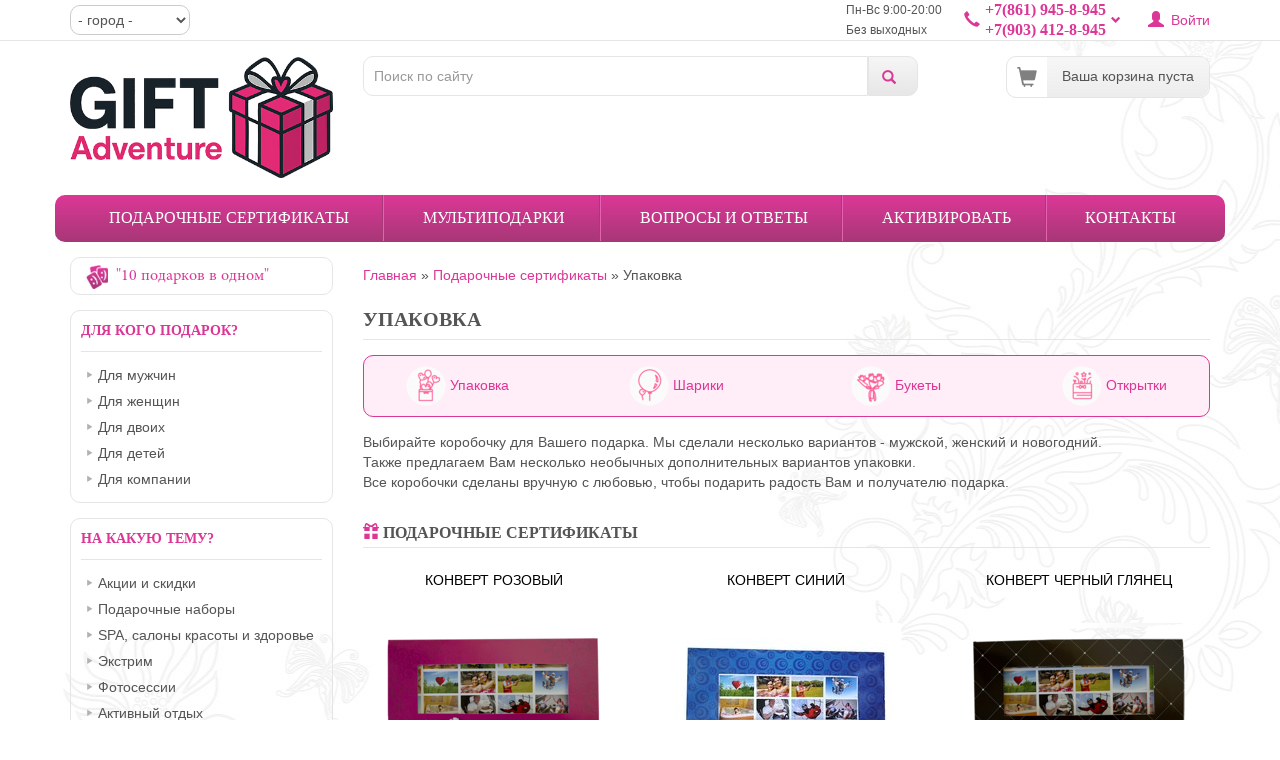

--- FILE ---
content_type: text/html; charset=utf-8
request_url: https://giftadventure.ru/bonus/upakovka
body_size: 144999
content:
<!DOCTYPE html>
<html lang="ru" dir="ltr" prefix="content: http://purl.org/rss/1.0/modules/content/ dc: http://purl.org/dc/terms/ foaf: http://xmlns.com/foaf/0.1/ og: http://ogp.me/ns# rdfs: http://www.w3.org/2000/01/rdf-schema# sioc: http://rdfs.org/sioc/ns# sioct: http://rdfs.org/sioc/types# skos: http://www.w3.org/2004/02/skos/core# xsd: http://www.w3.org/2001/XMLSchema#">
<head>
  <link rel="profile" href="http://www.w3.org/1999/xhtml/vocab" />
  <meta charset="utf-8">
  <meta name="viewport" content="width=device-width, initial-scale=1.0">
  <meta http-equiv="Content-Type" content="text/html; charset=utf-8" />
<meta about="/bonus/upakovka" typeof="skos:Concept" property="rdfs:label skos:prefLabel" content="Упаковка" />
<link rel="shortcut icon" href="https://giftadventure.ru/sites/all/themes/gift/favicon.ico" type="image/vnd.microsoft.icon" />
<meta name="description" content="Упаковка" />
<meta name="keywords" content="подарочные карты Упаковка, подарочные сертификаты Упаковка, купить подарочный сертификат Упаковка" />
<link rel="canonical" href="https://giftadventure.ru/bonus/upakovka" />
<link rel="shortlink" href="https://giftadventure.ru/taxonomy/term/28" />
  <title>Упаковка | GiftAdventure.ru</title>
  <style>
@import url("https://giftadventure.ru/modules/system/system.base.css?t6arcg");
</style>
<style>
@import url("https://giftadventure.ru/sites/all/modules/jquery_update/replace/ui/themes/base/minified/jquery.ui.core.min.css?t6arcg");
@import url("https://giftadventure.ru/sites/all/modules/jquery_update/replace/ui/themes/base/minified/jquery.ui.theme.min.css?t6arcg");
</style>
<style>
@import url("https://giftadventure.ru/sites/all/modules/custom/bcart/bcart.css?t6arcg");
@import url("https://giftadventure.ru/sites/all/modules/contrib/colorbox_node/colorbox_node.css?t6arcg");
@import url("https://giftadventure.ru/sites/all/modules/date/date_api/date.css?t6arcg");
@import url("https://giftadventure.ru/sites/all/modules/date/date_popup/themes/datepicker.1.7.css?t6arcg");
@import url("https://giftadventure.ru/modules/field/theme/field.css?t6arcg");
@import url("https://giftadventure.ru/sites/all/modules/contrib/geofield_ymap/geofield_ymap.css?t6arcg");
@import url("https://giftadventure.ru/modules/node/node.css?t6arcg");
@import url("https://giftadventure.ru/sites/all/modules/youtube/css/youtube.css?t6arcg");
@import url("https://giftadventure.ru/sites/all/modules/views/css/views.css?t6arcg");
@import url("https://giftadventure.ru/sites/all/modules/ckeditor/css/ckeditor.css?t6arcg");
</style>
<style>
@import url("https://giftadventure.ru/sites/all/modules/custom/addcall/css/addcall-all.css?t6arcg");
@import url("https://giftadventure.ru/sites/all/modules/custom/bcart/bcart-move-method.css?t6arcg");
@import url("https://giftadventure.ru/sites/all/modules/colorbox/styles/plain/colorbox_style.css?t6arcg");
@import url("https://giftadventure.ru/sites/all/modules/ctools/css/ctools.css?t6arcg");
@import url("https://giftadventure.ru/sites/all/modules/contrib/panels/css/panels.css?t6arcg");
@import url("https://giftadventure.ru/sites/all/modules/ctools/css/modal.css?t6arcg");
@import url("https://giftadventure.ru/sites/all/modules/ajax_register/css/ajax-register.css?t6arcg");
@import url("https://giftadventure.ru/sites/all/modules/contrib/path_breadcrumbs/css/path_breadcrumbs.css?t6arcg");
@import url("https://giftadventure.ru/sites/all/modules/global_filter/global_filter.css?t6arcg");
</style>
<style>
@import url("https://giftadventure.ru/sites/default/files/less/style.xEbvto8J37w2WmCLDtLDldJVmi6T8b0S1dZ9VUfk4a4.css?t6arcg");
</style>
  <meta name="yandex-verification" content="9b0105fd69685767" /></head>
<body class="navbar-is-static-top html not-front not-logged-in one-sidebar sidebar-first page-taxonomy page-taxonomy-term page-taxonomy-term- page-taxonomy-term-28">
  <div id="skip-link">
    <a href="#main-content" class="element-invisible element-focusable">Перейти к основному содержанию</a>
  </div>
    
  <div id="navbar-top" class="header-top-line header-container-fluid2 container-fluid2">
    <div class="container">
      <div class="row">
        <div class="col-xs-4 col-md-4">
            <div class="region region-header1">
    <div id="block-global-filter-global-filter-1" class="block block-global-filter clearfix">

  
    
  
    <div class="block-content">
   <form class="global-filter" action="/bonus/upakovka" method="post" id="global-filter-1" accept-charset="UTF-8"><div><input type="hidden" name="form_build_id" value="form-Vto2ivgKEbSpA91gqET_wuTZXb_L2-4Jr8cHsAhNqss" />
<input type="hidden" name="form_id" value="global_filter_1" />
<div class="form-item form-item-field-city form-type-select form-group"><select class="global-filter-1-field-city form-control form-select" id="edit-field-city" name="field_city"><option value="" selected="selected">- город -</option><option value="1">Краснодар</option><option value="441">Анапа</option><option value="440">Сочи</option><option value="2">Новороссийск</option><option value="130">Ставрополь</option></select></div><button class="global-filter-set-select btn btn-default form-submit" style="display:none" type="submit" id="edit-submit" name="op" value="Установить">Установить</button>
</div></form>   </div>
  
</div> <!-- /.block -->
  </div>
        </div>
        <div class="col-xs-8 col-md-8">
                        <div class="region region-navigation">
    <div id="block-ajax-register-ajax-register-block" class="block block-ajax-register clearfix">

  
    
  
    <div class="block-content">
   <ul class="ajax-register-links inline"><li><a href="/ajax_register/login/nojs" class="ctools-use-modal ctools-modal-ctools-ajax-register-style" rel="nofollow" title="Войти">Войти</a></li>
</ul>   </div>
  
</div> <!-- /.block -->
<div id="block-block-21" class="block block-block block-popover bp-hover clearfix">

  
      <div  class="block-title">+7(861) 945-8-945<br/> +7(903) 412-8-945</div>
    
  
    <div class="block-content">
   <p><span class="gift-label-mini"><a href="/contact" target="_blank">Контактная информация</a></span></p>
<ul class="block-phones">
	<li><span class="glyphicon glyphicon-earphone"></span><a href="tel:+78619458945">+7 (861) <strong>945-8-945</strong></a></li>
        <li><span class="glyphicon glyphicon-earphone"></span><a href="tel:+79034128945">+7 (903) <strong>412-8-945</strong></a></li>
	<li><span class="glyphicon glyphicon-envelope"></span><a href="mailto:info@giftadventure.ru">info@giftadventure.ru</a></li>
</ul>
<p><span style="font-size:12px;">Не дозвониться? <a class="ctools-modal-default-style-2  ctools-use-modal btn-add-call" href="/api_addcall/nojs/open">Заказать звонок</a></span></p>
<hr />
<p><span class="gift-label-mini">График работы</span></p>
<p>Пн-Вс 09:00 - 20:00</p>
<hr />
<p><span class="gift-label-mini">Мы в соц.сетях</span></p>
<p><noindex><div class="social-buttons"><div class="social-button"><a href="https://www.facebook.com/giftadventure" class="social-button-1" title="Мы в facebook" target="_blanc" rel="nofollow"></a></div><div class="social-button"><a href="https://twitter.com/Giftadventure" class="social-button-2" title="Мы в Твиттере" target="_blanc" rel="nofollow"></a></div><div class="social-button"><a href="https://vk.com/giftadventure" class="social-button-3" title="Мы Вконтакте" target="_blanc" rel="nofollow"></a></div><div class="social-button"><a href="http://instagram.com/giftadventure" class="social-button-4" title="Мы в Instagram" target="_blanc" rel="nofollow"></a></div><div class="social-button"><a href="http://www.youtube.com/channel/UC3viyR0q6SxBcIBFs0nD7iA" class="social-button-5" title="Мы в YOUTUBE" target="_blanc" rel="nofollow"></a></div></div></noindex></p>   </div>
  
</div> <!-- /.block -->
<div id="block-block-20" class="block block-block visible-xs visible-sm clearfix">

  
    
  
    <div class="block-content">
   <a href="/search" id="search-open"><span class="glyphicon glyphicon-search"></span></a>
<a href="/cart" id="cart-open"><span class="glyphicon glyphicon-shopping-cart"></span></a>   </div>
  
</div> <!-- /.block -->
<div id="block-contact-block-time-block-header" class="block block-contact-block hidden-xs hidden-sm clearfix">

  
    
  
    <div class="block-content">
   <div><div class="time-items-footer"><div class="time-item">Пн-Вс 9:00-20:00<br />Без выходных
</div></div></div>   </div>
  
</div> <!-- /.block -->
  </div>
                  </div>
      </div>
    </div>
  </div>

  <div class="header-container-fluid2 container" id="search-block-wrapper">
    <div class="row">
      <div class="col-md-3 col-lg-3 hidden-xs hidden-sm">  <div class="region region-header-logo">
    <div id="block-gift-main-frz-logo" class="block block-gift-main clearfix">

  
    
  
    <div class="block-content">
   <a href="/" title=""><img src="[data-uri]" class="img-responsive" alt="" /></a>   </div>
  
</div> <!-- /.block -->
  </div>
</div>
      <div class="col-xs-12 col-sm-12 col-md-6 col-lg-6">  <div class="region region-header-search">
    <div id="block-gift-main-gift-main-search" class="block block-gift-main clearfix">

  
    
  
    <div class="block-content">
   <div id="searchblock-open"></div><form class="clearfix" action="/search" method="GET" id="gift-main-searchblock-form" accept-charset="UTF-8"><div><div class="searchblock-fulltext-wrapper"><div class="form-item form-item-fulltext form-type-textfield form-group"> <label class="control-label" for="edit-fulltext">Поиск</label>
<input placeholder="Поиск по сайту" class="form-control form-text" type="text" id="edit-fulltext" name="fulltext" value="" size="25" maxlength="128" /></div></div><button type="submit" id="edit-submit" value="Поиск" class="btn btn-default form-submit">Поиск</button>
<div class="resultdropdown" id="result" style="position:absolute"></div></div></form>   </div>
  
</div> <!-- /.block -->
  </div>
</div>
      <div class="col-md-3 col-lg-3 hidden-xs hidden-sm">  <div class="region region-user-info">
    <div id="block-bcart-shopping-bcart" class="block block-bcart hidden-xs hidden-sm clearfix">

  
    
  
    <div class="block-content">
   <div class="cart-button-block-wrapper"><a href="/cart" class="cart-button-block">Ваша корзина пуста</a></div>   </div>
  
</div> <!-- /.block -->
  </div>
</div>
    </div>
  </div>

<header id="navbar" role="banner" class="header-container-fluid2 container navbar navbar-static-top navbar-default">
  <div class="header-container-fluid2">
    <div class="navbar-header">
              <a class="logo logo-xs"
           href="/" title="GiftAdventure.by">
          <img src="https://giftadventure.ru/sites/all/themes/gift/logo-xs.png" alt="GiftAdventure" class="img-responsive"/>
        </a>
                    <button type="button" class="navbar-toggle" data-toggle="collapse" data-target="#navbar-collapse">
          <span class="sr-only">Toggle navigation</span>
          <span class="icon-bar"></span>
          <span class="icon-bar"></span>
          <span class="icon-bar"></span>
        </button>
          </div>
          <div class="navbar-collapse collapse" id="navbar-collapse">
        <nav role="navigation">
                      <ul class="menu nav navbar-nav"><li class="first leaf"><a href="/podarochnye-sertifikaty" title="Каталог подарочных сертификатов">Подарочные сертификаты</a></li>
<li class="leaf"><a href="/multi" title="Мультиподарок - это сформированные нами комплекты приключений, из которых обладателю подарка нужно будет выбрать одно.
Напоминаем, что Вы сами можете составить любой комплект, выбрав режим &quot;10 в одном&quot;.
Удачи и хорошего Вам выбора!">Мультиподарки</a></li>
<li class="leaf"><a href="/faq" title="Вопросы и ответы, оплата, доставка">Вопросы и ответы</a></li>
<li class="leaf"><a href="/aktivate" title="Активировать сертификат">Активировать</a></li>
<li class="last leaf"><a href="/contact" title="Контактная информация">Контакты</a></li>
</ul>                  </nav>
      </div>
      </div>
</header>



<div class="main-container container">
  <div class="row">
    <section class="col-md-9">
      <h2 class="element-invisible">Вы здесь</h2><ol class="breadcrumb" itemscope itemtype="http://schema.org/BreadcrumbList"><li class="inline odd first" itemprop="itemListElement" itemscope itemtype="http://schema.org/ListItem"><a href="https://giftadventure.ru/" itemprop="item"><span itemprop="name">Главная</span></a><meta itemprop="position" content="1"></li> <span class="delimiter">»</span> <li class="inline even" itemprop="itemListElement" itemscope itemtype="http://schema.org/ListItem"><a href="https://giftadventure.ru/podarochnye-sertifikaty" itemprop="item"><span itemprop="name">Подарочные сертификаты</span></a><meta itemprop="position" content="2"></li> <span class="delimiter">»</span> <li class="inline odd last" itemprop="itemListElement" itemscope itemtype="http://schema.org/ListItem"><span itemprop="name">Упаковка</span><meta itemprop="position" content="3"></li></ol>      <a id="main-content"></a>
                          <h1 class="page-header">Упаковка</h1>
                          <div class="highlighted">  <div class="region region-highlighted">
    <div id="block-views-menu-for-taxonomy-block-2" class="block block-views clearfix">

  
    
  
    <div class="block-content">
   <div class="view view-menu-for-taxonomy view-id-menu_for_taxonomy view-display-id-block_2 bonus-menu view-dom-id-1b5d9e11b61c0d550868bfcd93a23587">
        
  
  
      <div class="view-content">
      

<div id="views-bootstrap-grid-1" class="views-bootstrap-grid-plugin-style">
  
          <div class="row">
                  <div class=" col-xs-6 col-sm-6 col-md-3 col-lg-3">
              
          <a href="/bonus/upakovka"><img src="[data-uri]" /> Упаковка</a>            </div>

                                      <div class=" col-xs-6 col-sm-6 col-md-3 col-lg-3">
              
          <a href="/bonus/shariki"><img src="[data-uri]" /> Шарики</a>            </div>

                                                              <div class="clearfix visible-xs-block"></div>
                                                        <div class="clearfix visible-sm-block"></div>
                                                                                                          <div class=" col-xs-6 col-sm-6 col-md-3 col-lg-3">
              
          <a href="/bonus/bukety"><img src="[data-uri]" /> Букеты</a>            </div>

                                                                                                                                                                    <div class=" col-xs-6 col-sm-6 col-md-3 col-lg-3">
              
          <a href="/bonus/otkrytki"><img src="[data-uri]" /> Открытки</a>            </div>

                                                              <div class="clearfix visible-xs-block"></div>
                                                        <div class="clearfix visible-sm-block"></div>
                                                        <div class="clearfix visible-md-block"></div>
                                                        <div class="clearfix visible-lg-block"></div>
                                                  </div>
    
  </div>
    </div>
  
  
  
  
  
  
</div>   </div>
  
</div> <!-- /.block -->
  </div>
</div>
      
                                        <div class="region region-content">
    <div id="block-system-main" class="block block-system clearfix">

  
    
  
    <div class="block-content">
   <div class="bootstrap-twocol-stacked" >
  <div class="row row-top clearfix">
    <div class='panel-panel top col-md-12'><div class="panel-pane pane-entity-view pane-taxonomy-term pane-description-more"  >
  
      
  
  <div class="pane-content">
    
<div id="taxonomy-term-28"
     class="taxonomy-term vocabulary-kategory-bonus view-full">
      <div class="content">
      <div class="taxonomy-term-description"><p>Выбирайте коробочку для Вашего подарка. Мы сделали несколько вариантов - мужской, женский и новогодний.<br />
Также предлагаем Вам несколько необычных дополнительных вариантов упаковки.<br />
Все коробочки сделаны вручную с любовью, чтобы подарить радость Вам и получателю подарка.</p>
</div>    </div>
  </div>
  </div>

  
  </div>
</div>  </div>
  <div class="row row-center clearfix">
          </div>
  <div class="row-bottom clearfix">
    <div class='panel-panel bottom col-md-12'><div class="panel-pane pane-views-panes pane-content-cp-content row"  >
  
        <div class="pane-title">
      <span class="glyphicon glyphicon-gift"></span> Подарочные сертификаты    </div>
    
  
  <div class="pane-content">
    <div class="view view-content view-id-content view-display-id-cp_content view-dom-id-b14278a20dc772723645f9198cfbb199">
        
  
  
      <div class="view-content">
      

<div id="views-bootstrap-grid-1" class="views-bootstrap-grid-plugin-style">
  
          <div class="row">
                  <div class=" col-xs-12 col-sm-6 col-md-4 col-lg-4">
            <div id="node-3826" class="node node-bonus node-teaser clearfix node-sertifikat vm-teaser" about="/bonus/konvert-rozovyy-0" typeof="sioc:Item foaf:Document">
              <h4><a href="/bonus/konvert-rozovyy-0" title="Конверт розовый">Конверт розовый</a></h4>
        <span property="dc:title" content="Конверт розовый" class="rdf-meta element-hidden"></span><span property="sioc:num_replies" content="0" datatype="xsd:integer" class="rdf-meta element-hidden"></span>
      
          <div class="field field-name-field-images field-type-image field-label-hidden"><div class="field-items"><div class="field-item even"><a href="/bonus/konvert-rozovyy-0" class="" rel="rel-3826"><img data-src="https://giftadventure.ru/sites/default/files/styles/191_118/public/bonus/roz3.png" width="230" style="max-width:100%" alt="Конверт розовый фото"  src="[data-uri]" /></a></div></div></div>        <div class="mini-prices"><div class="mini-price">0 р.</div></div>        <div class="sert-mini-buttons">
      <div><div class="addcart-button addcart-button-3826"><a href="/cart/add/3826/nojs" class="ctools-use-modal ctools-modal-bcart-default-style btn btn-primary btn-sm" title="Купить сертификат">Добавить в корзину</a></div></div>
    </div>
  
  

    
  <div id="comment-wrapper-nid-3826"></div></div>

            </div>

                                      <div class=" col-xs-12 col-sm-6 col-md-4 col-lg-4">
            <div id="node-3825" class="node node-bonus node-teaser clearfix node-sertifikat vm-teaser" about="/bonus/konvert-siniy-0" typeof="sioc:Item foaf:Document">
              <h4><a href="/bonus/konvert-siniy-0" title="Конверт Синий">Конверт Синий</a></h4>
        <span property="dc:title" content="Конверт Синий" class="rdf-meta element-hidden"></span><span property="sioc:num_replies" content="0" datatype="xsd:integer" class="rdf-meta element-hidden"></span>
      
          <div class="field field-name-field-images field-type-image field-label-hidden"><div class="field-items"><div class="field-item even"><a href="/bonus/konvert-siniy-0" class="" rel="rel-3825"><img data-src="https://giftadventure.ru/sites/default/files/styles/191_118/public/bonus/sinii-12.jpg" width="230" style="max-width:100%" alt="Конверт Синий фото"  src="[data-uri]" /></a></div></div></div>        <div class="mini-prices"><div class="mini-price">0 р.</div></div>        <div class="sert-mini-buttons">
      <div><div class="addcart-button addcart-button-3825"><a href="/cart/add/3825/nojs" class="ctools-use-modal ctools-modal-bcart-default-style btn btn-primary btn-sm" title="Купить сертификат">Добавить в корзину</a></div></div>
    </div>
  
  

    
  <div id="comment-wrapper-nid-3825"></div></div>

            </div>

                                                              <div class="clearfix visible-sm-block"></div>
                                                                                                          <div class=" col-xs-12 col-sm-6 col-md-4 col-lg-4">
            <div id="node-3824" class="node node-bonus node-teaser clearfix node-sertifikat vm-teaser" about="/bonus/konvert-chernyy-glyanec-0" typeof="sioc:Item foaf:Document">
              <h4><a href="/bonus/konvert-chernyy-glyanec-0" title="Конверт черный глянец">Конверт черный глянец</a></h4>
        <span property="dc:title" content="Конверт черный глянец" class="rdf-meta element-hidden"></span><span property="sioc:num_replies" content="0" datatype="xsd:integer" class="rdf-meta element-hidden"></span>
      
          <div class="field field-name-field-images field-type-image field-label-hidden"><div class="field-items"><div class="field-item even"><a href="/bonus/konvert-chernyy-glyanec-0" class="" rel="rel-3824"><img data-src="https://giftadventure.ru/sites/default/files/styles/191_118/public/bonus/cher1.png" width="230" style="max-width:100%" alt="подарочная упаковка для сертификата краснодар"  src="[data-uri]" /></a></div></div></div>        <div class="mini-prices"><div class="mini-price">0 р.</div></div>        <div class="sert-mini-buttons">
      <div><div class="addcart-button addcart-button-3824"><a href="/cart/add/3824/nojs" class="ctools-use-modal ctools-modal-bcart-default-style btn btn-primary btn-sm" title="Купить сертификат">Добавить в корзину</a></div></div>
    </div>
  
  

    
  <div id="comment-wrapper-nid-3824"></div></div>

            </div>

                                                                                        <div class="clearfix visible-md-block"></div>
                                                        <div class="clearfix visible-lg-block"></div>
                                                  </div>
    
  </div>
    </div>
  
  
  
  
  
  
</div>  </div>

  
  </div>
</div>  </div>
</div>
   </div>
  
</div> <!-- /.block -->
  </div>
    </section>

          <aside class="col-md-3 s-first" role="complementary">
          <div class="region region-sidebar-first">
    <div id="block-bcart-bcart-move-method" class="block block-bcart clearfix">

  
    
  
    <div class="block-content">
   <div class="button-cart-move-method method-old"><a href="/cart/method/nojs" class="ctools-use-modal ctools-modal-bcart-move-method-style" title="Изменить режим работы корзины">"10 подарков в одном"</a></div>   </div>
  
</div> <!-- /.block -->
<div id="block-views-menu-for-taxonomy-block" class="block block-views clearfix">

  
      <div  class="block-title">Для кого подарок?</div>
    
  
    <div class="block-content">
   <div class="view view-menu-for-taxonomy view-id-menu_for_taxonomy view-display-id-block view-dom-id-e9b7bbe69025c3ce4b8e95a34a1ada0c">
        
  
  
      <div class="view-content">
      <div class="gift-item-list"><ul>  <li class=" ">  
          <a href="/podarochnye-sertifikaty/dlya-muzhchin" title="Подарочные сертификаты для мужчины">Для мужчин</a>  </li>
    <li class=" ">  
          <a href="/podarochnye-sertifikaty/dlya-zhenshchin" title="Подарочные карты для женщин и девушек">Для женщин</a>  </li>
    <li class=" ">  
          <a href="/podarochnye-sertifikaty/dlya-dvoih" title="Подарочные сертификаты для двоих">Для двоих</a>  </li>
    <li class=" ">  
          <a href="/podarochnye-sertifikaty/dlya-detey" title="Подарочные сертификаты для детей">Для детей</a>  </li>
    <li class=" ">  
          <a href="/podarochnye-sertifikaty/dlya-kompanii" title="Подарочные сертификаты для компании">Для компании</a>  </li>
  </ul></div>    </div>
  
  
  
  
  
  
</div>   </div>
  
</div> <!-- /.block -->
<div id="block-views-menu-for-taxonomy-block-1" class="block block-views clearfix">

  
      <div  class="block-title">На какую тему?</div>
    
  
    <div class="block-content">
   <div class="view view-menu-for-taxonomy view-id-menu_for_taxonomy view-display-id-block_1 view-dom-id-d4714bb53f715a3ff08ff72fcf572f7d">
        
  
  
      <div class="view-content">
      <div class="gift-item-list"><ul>  <li class=" ">  
          <a href="/podarochnye-sertifikaty/akcii-i-skidki-na-podarochnye-sertifikaty" title="Акции и скидки на подарочные сертификаты">Акции и скидки</a>  </li>
    <li class=" ">  
          <a href="/podarochnye-sertifikaty/podarochnye-nabory-i-korziny" title="Подарочные наборы и корзины">Подарочные наборы</a>  </li>
    <li class=" ">  
          <a href="/podarochnye-sertifikaty/podarochnye-sertifikaty-spa-i-salony-krasoty" title="Подарочные сертификаты spa и салоны красоты">SPA, салоны красоты и здоровье</a>  </li>
    <li class=" ">  
          <a href="/podarochnye-sertifikaty/podarochnye-sertifikaty-ekstrim-dlya-muzhchin" title="Подарочные сертификаты экстрим для мужчин">Экстрим</a>  </li>
    <li class=" ">  
          <a href="/podarochnye-sertifikaty/podarochnye-sertifikaty-na-fotosessiyu" title="Подарочные сертификаты на фотосессию">Фотосессии</a>  </li>
    <li class=" ">  
          <a href="/podarochnye-sertifikaty/podarochnye-sertifikaty-na-aktivnyy-otdyh" title="Подарочные сертификаты на активный отдых">Активный отдых</a>  </li>
    <li class=" ">  
          <a href="/podarochnye-sertifikaty/gorodskie-razvlecheniya-i-restorany" title="Городские развлечения и рестораны">Городские развлечения и рестораны</a>  </li>
    <li class=" ">  
          <a href="/podarochnye-sertifikaty/podarochnye-sertifikaty-avtolyubitelyu" title="Подарочные сертификаты автолюбителю">Для автолюбителя</a>  </li>
    <li class=" ">  
          <a href="/podarochnye-sertifikaty/master-klassy" title="Подарочные сертификаты на мастер-классы">Мастер-классы</a>  </li>
    <li class=" ">  
          <a href="/podarochnye-sertifikaty/elitnye-i-dorogie-podarochnye-sertifikaty" title="Элитные и дорогие подарочные сертификаты">VIP</a>  </li>
    <li class=" ">  
          <a href="/podarochnye-sertifikaty/podarochnye-sertifikaty-dlya-vzroslyh" title="Подарочные сертификаты для взрослых">Для взрослых</a>  </li>
    <li class=" ">  
          <a href="/podarochnye-sertifikaty/originalnye-podarki-materialnye" title="Оригинальные подарки (материальные)">Оригинальные подарки (материальные)</a>  </li>
  </ul></div>    </div>
  
  
  
  
  
  
</div>   </div>
  
</div> <!-- /.block -->
<div id="block-views-news-block-1" class="block block-views clearfix">

  
      <div  class="block-title">Новости</div>
    
  
    <div class="block-content">
   <div class="view view-news view-id-news view-display-id-block_1 news-block view-dom-id-3eb812209139c8f222bcbe3c1a0e59d4">
        
  
  
      <div class="view-content">
      <div class="gift-item-list"><ul>  <li class=" ">  
  <div class="views-field views-field-created">        <div class="field-content city-info">15.07.2025</div>  </div>  
  <div class="views-field views-field-title">        <span class="field-content"><a href="/news/ekstremalnoe-vozhdenie-i-drifting">Экстремальное вождение и Дрифтинг</a></span>  </div></li>
    <li class=" ">  
  <div class="views-field views-field-created">        <div class="field-content city-info">29.04.2025</div>  </div>  
  <div class="views-field views-field-title">        <span class="field-content"><a href="/news/ekstremalnye-mayskie-prazdniki">Экстремальные майские праздники! </a></span>  </div></li>
    <li class=" ">  
  <div class="views-field views-field-created">        <div class="field-content city-info">07.03.2025</div>  </div>  
  <div class="views-field views-field-title">        <span class="field-content"><a href="/news/podarochnyy-sertifikat-luchshiy-podarok-dlya-devushki">Подарочный сертификат - лучший подарок для девушки!</a></span>  </div></li>
    <li class=" ">  
  <div class="views-field views-field-created">        <div class="field-content city-info">24.01.2025</div>  </div>  
  <div class="views-field views-field-title">        <span class="field-content"><a href="/news/korporativnye-master-klassy">Корпоративные мастер-классы</a></span>  </div></li>
    <li class=" ">  
  <div class="views-field views-field-created">        <div class="field-content city-info">05.12.2024</div>  </div>  
  <div class="views-field views-field-title">        <span class="field-content"><a href="/news/podarochnyy-sertifikat-na-priklyuchenie-eto-ne-prosto-podarok-eto-shans-sozdat-nezabyvaemye">Подарочный сертификат на приключение — это не просто подарок, это шанс создать незабываемые воспоминания!</a></span>  </div></li>
  </ul></div>    </div>
  
  
  
  
      <div class="view-footer">
      <div style="text-align:right" class="city-info">
<a href="/news">Архив</a></div>    </div>
  
  
</div>   </div>
  
</div> <!-- /.block -->
  </div>
      </aside>  <!-- /#sidebar-first -->
    
      </div>

  

</div>


  <div class="footer-wrapper clearfix">
    <div class="footer header-container-fluid">
      <div class="row">
      <div class="col-xs-12 col-md-9 footer-left">
        <div class="row">
          <div class="col-xs-5 col-md-2">
              <div class="region region-footer1">
    <div id="block-menu-menu-footer1" class="block block-menu clearfix">

  
      <div  class="block-title">О нас</div>
    
  
    <div class="block-content">
   <ul class="menu nav"><li class="first leaf"><a href="/about">О компании</a></li>
<li class="leaf"><a href="/news" title="Новости компании">Новости</a></li>
<li class="last leaf"><a href="/sitemap" title="Карта сайта">Карта сайта</a></li>
</ul>   </div>
  
</div> <!-- /.block -->
  </div>
          </div>
          <div class="col-xs-7 col-md-4">
              <div class="region region-footer2">
    <div id="block-menu-menu-footer2" class="block block-menu clearfix">

  
      <div  class="block-title">О подарках</div>
    
  
    <div class="block-content">
   <ul class="menu nav"><li class="first leaf"><a href="/chto-takoe-priklyuchenie-v-podarok" title="Что такое Приключение в подарок?">Что такое Приключение в подарок?</a></li>
<li class="leaf"><a href="/kak-eto-rabotaet" title="Как это работает?">Как это работает?</a></li>
<li class="leaf"><a href="/bonus" title="Цветы, шарики, открытки, необычное вручение подарка">Цветы и аксессуары</a></li>
<li class="last leaf"><a href="/konkursy/ispytateli-priklyucheniy" title="приключение в подарок, испытатели приключений, подарки в краснодаре">Проект &quot;Испытатели приключений&quot;</a></li>
</ul>   </div>
  
</div> <!-- /.block -->
  </div>
          </div>
          <div class="clearfix visible-xs visible-sm"></div>
          <div class="col-xs-5 col-md-3">
              <div class="region region-footer3">
    <div id="block-menu-menu-footer3" class="block block-menu clearfix">

  
      <div  class="block-title">Поддержка</div>
    
  
    <div class="block-content">
   <ul class="menu nav"><li class="first leaf"><a href="/gde-kupit" title="Где купить">Где купить</a></li>
<li class="leaf"><a href="/faq" title="Вопросы и ответы">Вопросы и ответы</a></li>
<li class="leaf"><a href="/partners" title="Стань участником партнерской программы">Партнерская программа</a></li>
<li class="last leaf"><a href="/kak-oplatit-podarok" title="Способы оплаты заказов">Как оплатить подарок?</a></li>
</ul>   </div>
  
</div> <!-- /.block -->
  </div>
          </div>
          <div class="col-xs-7 col-md-3">
              <div class="region region-footer4">
    <div id="block-menu-menu-footer4" class="block block-menu clearfix">

  
      <div  class="block-title">Информация</div>
    
  
    <div class="block-content">
   <ul class="menu nav"><li class="first leaf"><a href="/soglasie-na-obrabotku-personalnyh-dannyh-i-oferta" title="Оферта">Оферта</a></li>
<li class="leaf"><a href="/politika-konfidencialnosti" title="Политика конфиденциальности">Политика конфиденциальности</a></li>
<li class="leaf"><a href="/korporativ" title="Информация для корпоративных клиентов">Корпоративным клиентам</a></li>
<li class="leaf"><a href="/soglasie-na-obrabotku-personalnyh-dannyh" title="Согласие на обработку персональных данных">Согласие на обработку персональных данных</a></li>
<li class="last leaf"><a href="/soglasie-na-reklamnuyu-rassylku" title="Согласие на рекламную рассылку">Согласие на рекламную рассылку</a></li>
</ul>   </div>
  
</div> <!-- /.block -->
  </div>
          </div>
        </div>
      </div>
      <div class="col-xs-12 col-md-3 footer-right">
          <div class="region region-footer5">
    <div id="block-social-block-social-block" class="block block-social-block clearfix">

  
    
  
    <div class="block-content">
   <noindex><div class="social-buttons"><div class="social-button"><a href="https://www.facebook.com/giftadventure" class="social-button-1" title="Мы в facebook" target="_blanc" rel="nofollow"></a></div><div class="social-button"><a href="https://twitter.com/Giftadventure" class="social-button-2" title="Мы в Твиттере" target="_blanc" rel="nofollow"></a></div><div class="social-button"><a href="https://vk.com/giftadventure" class="social-button-3" title="Мы Вконтакте" target="_blanc" rel="nofollow"></a></div><div class="social-button"><a href="http://instagram.com/giftadventure" class="social-button-4" title="Мы в Instagram" target="_blanc" rel="nofollow"></a></div><div class="social-button"><a href="http://www.youtube.com/channel/UC3viyR0q6SxBcIBFs0nD7iA" class="social-button-5" title="Мы в YOUTUBE" target="_blanc" rel="nofollow"></a></div></div></noindex>   </div>
  
</div> <!-- /.block -->
<div id="block-addcall-addcall-button" class="block block-addcall clearfix">

  
    
  
    <div class="block-content">
   <div class="addcall_button"><a href="/api_addcall/nojs/open" class="ctools-use-modal ctools-modal-default-style-2 btn btn-primary" title="Заказать звонок"><span class="glyphicon glyphicon-earphone"></span> Заказать звонок</a></div>   </div>
  
</div> <!-- /.block -->
  </div>
      </div>
    </div>
    </div>
  </div>


  <footer class="footer-bottom clearfix">
    <div class="footer-content container">
        <div class="region region-footer">
    <div id="block-block-2" class="block block-block clearfix">

  
    
  
    <div class="block-content">
   2014-2025. Все права защищены        </div>
  
</div> <!-- /.block -->
  </div>
    </div>
  </footer>

  <!-- HTML5 element support for IE6-8 -->
  <!--[if lt IE 9]>
  <script src="https://cdn.jsdelivr.net/html5shiv/3.7.3/html5shiv-printshiv.min.js"></script>
  <![endif]-->
  <script src="https://giftadventure.ru/sites/all/modules/jquery_update/replace/jquery/1.10/jquery.min.js?v=1.10.2"></script>
<script src="https://giftadventure.ru/misc/jquery-extend-3.4.0.js?v=1.10.2"></script>
<script src="https://giftadventure.ru/misc/jquery-html-prefilter-3.5.0-backport.js?v=1.10.2"></script>
<script src="https://giftadventure.ru/misc/jquery.once.js?v=1.2"></script>
<script src="https://giftadventure.ru/misc/drupal.js?t6arcg"></script>
<script src="https://giftadventure.ru/sites/all/modules/jquery_update/replace/ui/ui/minified/jquery.ui.core.min.js?v=1.10.2"></script>
<script src="https://giftadventure.ru/sites/all/modules/jquery_update/replace/ui/external/jquery.cookie.js?v=67fb34f6a866c40d0570"></script>
<script src="https://giftadventure.ru/sites/all/modules/jquery_update/replace/misc/jquery.form.min.js?v=2.69"></script>
<script src="https://giftadventure.ru/misc/form-single-submit.js?v=7.102"></script>
<script src="https://giftadventure.ru/misc/ajax.js?v=7.102"></script>
<script src="https://giftadventure.ru/sites/all/modules/jquery_update/js/jquery_update.js?v=0.0.1"></script>
<script src="https://giftadventure.ru/sites/default/files/languages/ru_e6-4HNDXp3ifYouVd0HAJGlpZfYfwyH1LEBqozMtVFI.js?t6arcg"></script>
<script src="https://giftadventure.ru/sites/all/libraries/colorbox/jquery.colorbox-min.js?t6arcg"></script>
<script src="https://giftadventure.ru/sites/all/modules/colorbox/js/colorbox.js?t6arcg"></script>
<script src="https://giftadventure.ru/sites/all/modules/colorbox/styles/plain/colorbox_style.js?t6arcg"></script>
<script src="https://giftadventure.ru/sites/all/modules/colorbox/js/colorbox_load.js?t6arcg"></script>
<script src="https://giftadventure.ru/sites/all/themes/bootstrap/js/misc/_progress.js?v=7.102"></script>
<script src="https://giftadventure.ru/sites/all/modules/ctools/js/modal.js?t6arcg"></script>
<script src="https://giftadventure.ru/sites/all/modules/ajax_register/js/ajax-register.js?t6arcg"></script>
<script src="https://giftadventure.ru/sites/all/modules/global_filter/js/global_filter_all.js?t6arcg"></script>
<script src="https://giftadventure.ru/sites/all/modules/contrib/colorbox_node/colorbox_node.js?t6arcg"></script>
<script src="https://giftadventure.ru/sites/all/themes/gift/bootstrap/js/affix.js?t6arcg"></script>
<script src="https://giftadventure.ru/sites/all/themes/gift/bootstrap/js/alert.js?t6arcg"></script>
<script src="https://giftadventure.ru/sites/all/themes/gift/bootstrap/js/button.js?t6arcg"></script>
<script src="https://giftadventure.ru/sites/all/themes/gift/bootstrap/js/collapse.js?t6arcg"></script>
<script src="https://giftadventure.ru/sites/all/themes/gift/bootstrap/js/modal.js?t6arcg"></script>
<script src="https://giftadventure.ru/sites/all/themes/gift/bootstrap/js/tooltip.js?t6arcg"></script>
<script src="https://giftadventure.ru/sites/all/themes/gift/bootstrap/js/popover.js?t6arcg"></script>
<script src="https://giftadventure.ru/sites/all/themes/gift/bootstrap/js/transition.js?t6arcg"></script>
<script src="https://giftadventure.ru/sites/all/themes/gift/js/readmore.min.js?t6arcg"></script>
<script src="https://giftadventure.ru/sites/all/themes/gift/js/gift.js?t6arcg"></script>
<script src="https://giftadventure.ru/sites/all/libraries/jquery.inview/jquery.inview.min.js?t6arcg"></script>
<script src="https://giftadventure.ru/sites/all/themes/gift/js/metrics.js?t6arcg"></script>
<script src="https://giftadventure.ru/sites/all/themes/bootstrap/js/modules/ctools/js/modal.js?t6arcg"></script>
<script src="https://giftadventure.ru/sites/all/themes/bootstrap/js/misc/ajax.js?t6arcg"></script>
<script src="https://giftadventure.ru/sites/all/themes/gift/js/modules/ctools/js/modal.js?t6arcg"></script>
<script>jQuery.extend(Drupal.settings, {"basePath":"\/","pathPrefix":"","setHasJsCookie":0,"ajaxPageState":{"theme":"gift","theme_token":"GjYn1S1RqgCjX98h5Ka5fyopM8Ya7GxfPEQFF-UnMsU","jquery_version":"1.10","js":{"sites\/all\/themes\/bootstrap\/js\/bootstrap.js":1,"sites\/all\/modules\/jquery_update\/replace\/jquery\/1.10\/jquery.min.js":1,"misc\/jquery-extend-3.4.0.js":1,"misc\/jquery-html-prefilter-3.5.0-backport.js":1,"misc\/jquery.once.js":1,"misc\/drupal.js":1,"sites\/all\/modules\/jquery_update\/replace\/ui\/ui\/minified\/jquery.ui.core.min.js":1,"sites\/all\/modules\/jquery_update\/replace\/ui\/external\/jquery.cookie.js":1,"sites\/all\/modules\/jquery_update\/replace\/misc\/jquery.form.min.js":1,"misc\/form-single-submit.js":1,"misc\/ajax.js":1,"sites\/all\/modules\/jquery_update\/js\/jquery_update.js":1,"public:\/\/languages\/ru_e6-4HNDXp3ifYouVd0HAJGlpZfYfwyH1LEBqozMtVFI.js":1,"sites\/all\/libraries\/colorbox\/jquery.colorbox-min.js":1,"sites\/all\/modules\/colorbox\/js\/colorbox.js":1,"sites\/all\/modules\/colorbox\/styles\/plain\/colorbox_style.js":1,"sites\/all\/modules\/colorbox\/js\/colorbox_load.js":1,"sites\/all\/themes\/bootstrap\/js\/misc\/_progress.js":1,"sites\/all\/modules\/ctools\/js\/modal.js":1,"sites\/all\/modules\/ajax_register\/js\/ajax-register.js":1,"sites\/all\/modules\/global_filter\/js\/global_filter_all.js":1,"sites\/all\/modules\/contrib\/colorbox_node\/colorbox_node.js":1,"sites\/all\/themes\/gift\/bootstrap\/js\/affix.js":1,"sites\/all\/themes\/gift\/bootstrap\/js\/alert.js":1,"sites\/all\/themes\/gift\/bootstrap\/js\/button.js":1,"sites\/all\/themes\/gift\/bootstrap\/js\/collapse.js":1,"sites\/all\/themes\/gift\/bootstrap\/js\/modal.js":1,"sites\/all\/themes\/gift\/bootstrap\/js\/tooltip.js":1,"sites\/all\/themes\/gift\/bootstrap\/js\/popover.js":1,"sites\/all\/themes\/gift\/bootstrap\/js\/transition.js":1,"sites\/all\/themes\/gift\/js\/readmore.min.js":1,"sites\/all\/themes\/gift\/js\/gift.js":1,"sites\/all\/libraries\/jquery.inview\/jquery.inview.min.js":1,"sites\/all\/themes\/gift\/js\/metrics.js":1,"sites\/all\/themes\/bootstrap\/js\/modules\/ctools\/js\/modal.js":1,"sites\/all\/themes\/bootstrap\/js\/misc\/ajax.js":1,"sites\/all\/themes\/gift\/js\/modules\/ctools\/js\/modal.js":1},"css":{"modules\/system\/system.base.css":1,"misc\/ui\/jquery.ui.core.css":1,"misc\/ui\/jquery.ui.theme.css":1,"sites\/all\/modules\/custom\/bcart\/bcart.css":1,"sites\/all\/modules\/contrib\/colorbox_node\/colorbox_node.css":1,"sites\/all\/modules\/date\/date_api\/date.css":1,"sites\/all\/modules\/date\/date_popup\/themes\/datepicker.1.7.css":1,"modules\/field\/theme\/field.css":1,"sites\/all\/modules\/contrib\/geofield_ymap\/geofield_ymap.css":1,"modules\/node\/node.css":1,"sites\/all\/modules\/youtube\/css\/youtube.css":1,"sites\/all\/modules\/views\/css\/views.css":1,"sites\/all\/modules\/ckeditor\/css\/ckeditor.css":1,"sites\/all\/modules\/custom\/addcall\/css\/addcall-all.css":1,"sites\/all\/modules\/custom\/bcart\/bcart-move-method.css":1,"sites\/all\/modules\/colorbox\/styles\/plain\/colorbox_style.css":1,"sites\/all\/modules\/ctools\/css\/ctools.css":1,"sites\/all\/modules\/contrib\/panels\/css\/panels.css":1,"sites\/all\/modules\/ctools\/css\/modal.css":1,"sites\/all\/modules\/ajax_register\/css\/ajax-register.css":1,"sites\/all\/modules\/contrib\/path_breadcrumbs\/css\/path_breadcrumbs.css":1,"sites\/all\/modules\/global_filter\/global_filter.css":1,"sites\/all\/themes\/gift\/less\/style.less":1}},"global_filter_1":["global-filter-1-field-city","",1],"colorbox":{"opacity":"0.85","current":"{current} \u0438\u0437 {total}","previous":"\u00ab \u041f\u0440\u0435\u0434\u044b\u0434\u0443\u0449\u0438\u0439","next":"\u0421\u043b\u0435\u0434\u0443\u044e\u0449\u0438\u0439 \u00bb","close":"\u0417\u0430\u043a\u0440\u044b\u0442\u044c","maxWidth":"98%","maxHeight":"98%","fixed":true,"mobiledetect":true,"mobiledevicewidth":"320px"},"urlIsAjaxTrusted":{"\/":true,"\/bonus\/upakovka":true},"CToolsModal":{"loadingText":"\u0417\u0430\u0433\u0440\u0443\u0437\u043a\u0430...","closeText":"\u0417\u0430\u043a\u0440\u044b\u0442\u044c \u041e\u043a\u043d\u043e","closeImage":"\u003Cimg typeof=\u0022foaf:Image\u0022 class=\u0022img-responsive\u0022 src=\u0022https:\/\/giftadventure.ru\/sites\/all\/modules\/ctools\/images\/icon-close-window.png\u0022 alt=\u0022\u0417\u0430\u043a\u0440\u044b\u0442\u044c \u043e\u043a\u043d\u043e\u0022 title=\u0022\u0417\u0430\u043a\u0440\u044b\u0442\u044c \u043e\u043a\u043d\u043e\u0022 \/\u003E","throbber":"\u003Cimg typeof=\u0022foaf:Image\u0022 class=\u0022img-responsive\u0022 src=\u0022https:\/\/giftadventure.ru\/sites\/all\/modules\/ctools\/images\/throbber.gif\u0022 alt=\u0022\u0417\u0430\u0433\u0440\u0443\u0437\u043a\u0430\u0022 title=\u0022\u0417\u0430\u0433\u0440\u0443\u0437\u043a\u0430...\u0022 \/\u003E"},"bcart-default-style":{"modalSize":{"type":"fixed","width":320,"height":"auto"},"modalOptions":{"opacity":0.5,"background-color":"#000000"},"closeText":"","loadingText":"\u0417\u0430\u0433\u0440\u0443\u0437\u043a\u0430...","animation":"fadeIn","animationSpeed":"fast"},"bcart-move-method-style":{"modalSize":{"type":"fixed","width":750,"height":"auto"},"modalOptions":{"opacity":0.3,"background-color":"#000000"},"closeText":"","loadingText":"\u0417\u0430\u0433\u0440\u0443\u0437\u043a\u0430...","animation":"fadeIn","animationSpeed":"fast"},"bcart-adminedit-style":{"modalSize":{"type":"fixed","width":900,"height":"auto"},"modalOptions":{"opacity":0.3,"background-color":"#000000"},"closeText":"","loadingText":"\u0417\u0430\u0433\u0440\u0443\u0437\u043a\u0430...","animation":"fadeIn","animationSpeed":"fast"},"facetapi":{"view_args":{"content:cp_content":["28","all","28","all","28","all"],"menu_for_taxonomy:block":["all","all"],"menu_for_taxonomy:block_1":["all"]},"exposed_input":{"content:cp_content":{"type":{"bonus":"bonus","multisertifikat":"multisertifikat","sertifikat":"sertifikat"}},"menu_for_taxonomy:block":[],"menu_for_taxonomy:block_1":[]},"view_path":{"content:cp_content":null,"menu_for_taxonomy:block":null,"menu_for_taxonomy:block_1":null},"view_dom_id":{"content:cp_content":"b14278a20dc772723645f9198cfbb199","menu_for_taxonomy:block":"e9b7bbe69025c3ce4b8e95a34a1ada0c","menu_for_taxonomy:block_1":"d4714bb53f715a3ff08ff72fcf572f7d"}},"better_exposed_filters":{"views":{"content":{"displays":{"cp_content":{"filters":{"type":{"required":false}}}}},"menu_for_taxonomy":{"displays":{"block":{"filters":[]},"block_1":{"filters":[]}}}}},"ctools-ajax-register-style":{"modalSize":{"type":"fixed","width":550,"height":"auto","contentRight":30,"contentBottom":0},"modalOptions":{"opacity":0.3,"background-color":"#000000"},"closeText":"","throbber":"\u003Cimg typeof=\u0022foaf:Image\u0022 class=\u0022img-responsive\u0022 src=\u0022https:\/\/giftadventure.ru\/sites\/all\/modules\/ajax_register\/images\/ajax-loader.gif\u0022 alt=\u0022\u0022 \/\u003E","animation":"fadeIn","animationSpeed":"fast"},"colorbox_node":{"width":"600px","height":"600px"},"bootstrap":{"anchorsFix":"0","anchorsSmoothScrolling":"0","formHasError":1,"popoverEnabled":1,"popoverOptions":{"animation":1,"html":0,"placement":"top","selector":"","trigger":"click hover","triggerAutoclose":1,"title":"","content":"","delay":0,"container":"body"},"tooltipEnabled":1,"tooltipOptions":{"animation":1,"html":0,"placement":"auto top","selector":"","trigger":"hover focus","delay":0,"container":"body"}}});</script>
  <script src="https://giftadventure.ru/sites/all/themes/bootstrap/js/bootstrap.js?t6arcg"></script>

  <!-- Google Tag Manager (noscript) -->
<noscript><iframe src="https://www.googletagmanager.com/ns.html?id=GTM-5MXNRDW" height="0" width="0" style="display:none;visibility:hidden"></iframe></noscript>
<!-- End Google Tag Manager (noscript) -->

  <div class="modal fade" id="modalProgress" tabindex="-1" role="dialog" aria-hidden="true" data-backdrop="static">
    <div class="modal-dialog">
      <div class="modal-content">
        <div class="modal-header">
          <h5 class="modal-title">Загрузка...</h5>
        </div>
        <div class="modal-body">
          <div class="progress progress-striped">
            <div class="progress-bar progress-bar-info" role="progressbar" aria-valuemin="0" aria-valuemax="100">
              <span class="sr-only">Загрузка</span>
            </div>
          </div>
        </div>
      </div>
    </div>
  </div>
</body>
</html>


--- FILE ---
content_type: text/css
request_url: https://giftadventure.ru/sites/all/modules/custom/bcart/bcart-move-method.css?t6arcg
body_size: 2291
content:
div.button-cart-move-method{
	border-radius: 10px;
  padding: 0 15px;
}

div.button-cart-move-method .ajax-progress{
	display:none;
}

div.button-cart-move-method>a {
	background: url('[data-uri]') left 7px no-repeat;
	display: block;
	padding-top: 7px;
  padding-bottom: 7px;
	font-family: 'Minion Pro Semibold';
	font-size: 16px;
	padding-left: 30px;
}

div.button-cart-move-method>a:hover{
	text-decoration:none;
}

div.button-cart-move-method.method-new>a {
	background: url('[data-uri]') left 10px no-repeat;
}



#bcart-move-method-form .form-actions {
	text-align:center;
}


#block-bcart-shopping-bcart{
	position:relative;
}

.bcart-method-informer{
  position: absolute;
  padding: 3px 5px;
  border: 1px solid #be7;
  z-index: 10;
  width: 300px;
  top: 45px;
  right: 0;
  font-size: 14px;
  border-radius: 10px;
  background-color: #f8fff0;
}


--- FILE ---
content_type: text/css
request_url: https://giftadventure.ru/sites/all/modules/ajax_register/css/ajax-register.css?t6arcg
body_size: 361
content:
/*** change some ctools styles ***/
#modalBackdrop {
  position: fixed !important;
}

div.ctools-modal-content .modal-content {
  padding: 15px;
}

div.ctools-modal-content .modal-content .modal-throbber-wrapper img {
  padding: 2em 0 3em;
  margin: 0;
}

div.ctools-modal-content .form-item label {
  float: none;
  width: auto;
}

div.ctools-modal-content a.close {
  margin-top: 3px;
}

/*** module styles ***/
.ajax-register-links-wrapper {
  text-align: right;
  font-size: 12px;
}

.ajax-register-links-wrapper .ajax-register-links li {
  padding-left: 1em;
}

.ajax-register-links-wrapper .ajax-register-links li a {
  border-bottom: 1px dashed #ccc;
}

.ajax-register-links .ajax-progress {
  display: none;
}


--- FILE ---
content_type: text/css
request_url: https://giftadventure.ru/sites/all/modules/global_filter/global_filter.css?t6arcg
body_size: 644
content:
/* CSS for Global Filter module */

/* Inline some widgets */
.global-filter .form-checkboxes .form-item,
.global-filter .form-radios .form-item,
.global-filter .global-filter-links li {
  display: inline-block;
}
.global-filter .start-date-wrapper,
.global-filter .end-date-wrapper {
  display: inline;
}

/* Inline simple textfields and simple selects, but not multi-selects */
.global-filter .form-item.form-type-select,
.global-filter .form-item.form-type-textfield {
  display: inline-block;
}
.global-filter .global-filter-set-multiselect,
.global-filter .global-filter-set-all {
  display: block;
}

/* Prevent range and date_text widget inputs from growing excessively long */
.global-filter .form-item-from input,
.global-filter .form-item-to input,
.global-filter .form-type-date-popup input,
.global-filter .form-type-date-text input {
  max-width: 156px; /* same as date_popup */
}
.global-filter .form-item-from,
.global-filter .form-item-to {
  padding-left: 10px;
  padding-right: 10px;
}
/* Textfields have tendency to extend beyond RHS of container, if narrow */
.global-filter input {
  max-width: 100%;
}

/* Links widget */
.global-filter .global-filter-links {
  margin-left: 0;
}
.global-filter .global-filter-links li {
  margin-right: 2em;
}
.global-filter .global-filter-links a.active {
  font-weight: bold;
}
.global-filter .suffix {
  display: none;
  font-style: italic;
}
/* To horizontally line-up vertical sliders */
.global-filter .field-widget-slide-with-style-slider {
  display: inline-block; /* block may be better for horizontal */
  margin-right: 0.5em;
}


--- FILE ---
content_type: application/javascript; charset=utf-8
request_url: https://giftadventure.ru/sites/all/themes/gift/js/metrics.js?t6arcg
body_size: 1074
content:
(function ($) {
    Drupal.toolsm = Drupal.toolsm || {};

    Drupal.toolsm.gtag_isload = false;
    Drupal.toolsm.ready_start = 0;


    Drupal.toolsm.gtagLoaded = function () {
        if (!Drupal.toolsm.gtag_isload) {
            Drupal.toolsm.gtag_isload = true;

            (function(w,d,s,l,i){w[l]=w[l]||[];w[l].push({'gtm.start':
                new Date().getTime(),event:'gtm.js'});var f=d.getElementsByTagName(s)[0],
            j=d.createElement(s),dl=l!='dataLayer'?'&l='+l:'';j.async=true;j.src=
            'https://www.googletagmanager.com/gtm.js?id='+i+dl;f.parentNode.insertBefore(j,f);
            })(window,document,'script','dataLayer','GTM-5MXNRDW');

        }
    };


    $(document).ready(function () {
        var ms = new Date();
        Drupal.toolsm.ready_start = ms.valueOf();

        /* Скролл страницы */
        $(window).scroll(function () {
            if (!Drupal.toolsm.gtag_isload) {
                var ms = new Date();
                if(ms.valueOf() - Drupal.toolsm.ready_start > 1000){
                    //Загрузка gtags
                    Drupal.toolsm.gtagLoaded();
                }
            }
        });

        $(window).mousemove(function (event) {
            //Загрузка gtags
            Drupal.toolsm.gtagLoaded();
        });
    });

})(jQuery);

function wpguruLink() {
    var choose = window.getSelection();
    var str = choose.toString();
    if(str.length !== undefined && str.length<150){
        return choose;
    }
    var istS = 'Источник:'; // Слово должно находится в кавычках!
    var copyR = '© giftadventure.ru'; // Слово должно находится в кавычках!
    var body_element = document.getElementsByTagName('body')[0];
    var myLink = document.location.href;
    var authorLink = "<br />" + istS + ' ' + "<a href='"+myLink+"'>"+myLink+"</a> " + copyR;
    var copytext = choose + authorLink;
    var addDiv = document.createElement('div');
    addDiv.style.position='absolute';
    addDiv.style.left='-99999px';
    body_element.appendChild(addDiv);
    addDiv.innerHTML = copytext;
    choose.selectAllChildren(addDiv);
    window.setTimeout(function() {
        body_element.removeChild(addDiv);
    },0);
}
document.oncopy = wpguruLink;


--- FILE ---
content_type: application/javascript; charset=utf-8
request_url: https://giftadventure.ru/sites/all/themes/gift/js/modules/ctools/js/modal.js?t6arcg
body_size: 5368
content:
/**
 * @file
 *
 * Overrides for ctools modal.
 *
 */

(function ($) {
  /**
   * Override CTools modal show function so it can recognize the Bootstrap modal classes correctly
   */
  Drupal.CTools.Modal.show = function(choice) {
    var opts = {};

    if (choice && typeof choice === 'string' && Drupal.settings[choice]) {
      // This notation guarantees we are actually copying it.
      $.extend(true, opts, Drupal.settings[choice]);
    }
    else if (choice) {
      $.extend(true, opts, choice);
    }

    var defaults = {
      modalTheme: 'CToolsModalDialog',
      throbberTheme: 'CToolsModalThrobber',
      animation: 'show',
      animationSpeed: 'fast',
      modalSize: {
        type: 'scale',
        width: 0.8,
        height: 0.8,
        addWidth: 0,
        addHeight: 0,
        // How much to remove from the inner content to make space for the
        // theming.
        contentRight: 25,
        contentBottom:70
      },
      modalOptions: {
        opacity: 0.55,
        background: '#fff'
      },
      modalClass: 'default'
    };

    var settings = {};
    $.extend(true, settings, defaults, Drupal.settings.CToolsModal, opts);

    if (Drupal.CTools.Modal.currentSettings && Drupal.CTools.Modal.currentSettings !== settings) {
      Drupal.CTools.Modal.modal.remove();
      Drupal.CTools.Modal.modal = null;
    }

    Drupal.CTools.Modal.currentSettings = settings;

    var resize = function(e) {
      // When creating the modal, it actually exists only in a theoretical
      // place that is not in the DOM. But once the modal exists, it is in the
      // DOM so the context must be set appropriately.
      var context = e ? document : Drupal.CTools.Modal.modal;
      var width = 0;
      var height = 0;

      //  Handle fixed navbars. Grab the body top offset in pixels.
      var topOffset = parseInt($('body').css("padding-top"), 10);

      if (Drupal.CTools.Modal.currentSettings.modalSize.type === 'scale') {
        width = $(window).width() * Drupal.CTools.Modal.currentSettings.modalSize.width;
        height = ($(window).height() - topOffset) * Drupal.CTools.Modal.currentSettings.modalSize.height;
      }
      else {
        width = Drupal.CTools.Modal.currentSettings.modalSize.width;
        height = Drupal.CTools.Modal.currentSettings.modalSize.height;
      }

      // Add padding for the offset.
      $('#modalContent').css('padding-top', topOffset + 'px');

      // Use the additionol pixels for creating the width and height.
      $('div.ctools-modal-dialog', context).css({
        'width': width + Drupal.CTools.Modal.currentSettings.modalSize.addWidth + 'px',
        //'height': 'auto'
        'height': height + Drupal.CTools.Modal.currentSettings.modalSize.addHeight + 'px'
      });

      $('div.ctools-modal-dialog .modal-body', context).css({
        'width': (width - Drupal.CTools.Modal.currentSettings.modalSize.contentRight) + 'px',
        //'max-height': '100%'
        'max-height': (height - Drupal.CTools.Modal.currentSettings.modalSize.contentBottom) + 'px'
      });
    };

    if (!Drupal.CTools.Modal.modal) {
      Drupal.CTools.Modal.modal = $(Drupal.theme(settings.modalTheme));
      if (settings.modalSize.type === 'scale') {
        $(window).bind('resize', resize);
      }
    }

    $('body').addClass('modal-open');

    resize();

    $('.modal-title', Drupal.CTools.Modal.modal).html(Drupal.CTools.Modal.currentSettings.loadingText);
    Drupal.CTools.Modal.modalContent(Drupal.CTools.Modal.modal, settings.modalOptions, settings.animation, settings.animationSpeed, settings.modalClass);
    $('#modalContent .modal-body').html(Drupal.theme(settings.throbberTheme)).addClass('ctools-modal-loading');
  };





    Drupal.CTools.Modal.modalContent = function(content, css, animation, speed, modalClass) {
        // If our animation isn't set, make it just show/pop
        if (!animation) {
            animation = 'show';
        }
        else {
            // If our animation isn't "fadeIn" or "slideDown" then it always is show
            if (animation != 'fadeIn' && animation != 'slideDown') {
                animation = 'show';
            }
        }

        if (!speed) {
            speed = 'fast';
        }

        // Build our base attributes and allow them to be overriden
        css = jQuery.extend({
            position: 'fixed',
            left: '0px',
            margin: '0px',
            background: '#000',
            opacity: '.55'
        }, css);

        // Add opacity handling for IE.
        css.filter = 'alpha(opacity=' + (100 * css.opacity) + ')';
        content.hide();

        // If we already have modalContent, remove it.
        if ($('#modalBackdrop').length) $('#modalBackdrop').remove();
        if ($('#modalContent').length) $('#modalContent').remove();

        // position code lifted from http://www.quirksmode.org/viewport/compatibility.html
        if (self.pageYOffset) { // all except Explorer
            var wt = self.pageYOffset;
        } else if (document.documentElement && document.documentElement.scrollTop) { // Explorer 6 Strict
            var wt = document.documentElement.scrollTop;
        } else if (document.body) { // all other Explorers
            var wt = document.body.scrollTop;
        }

        // Get our dimensions

        // Get the docHeight and (ugly hack) add 50 pixels to make sure we dont have a *visible* border below our div
        var docHeight = $(document).height() + 50;
        var docWidth = $(document).width();
        var winHeight = $(window).height();
        var winWidth = $(window).width();
        if( docHeight < winHeight ) docHeight = winHeight;

        // Create our divs
        $('body').append('<div id="modalBackdrop" class="backdrop-' + modalClass + '" style="z-index: 1000; display: none;"></div><div id="modalContent" class="modal modal-' + modalClass + '">' + $(content).html() + '</div>');

        // Get a list of the tabbable elements in the modal content.
        var getTabbableElements = function () {
            var tabbableElements = $('#modalContent :tabbable'),
                radioButtons = tabbableElements.filter('input[type="radio"]');

            // The list of tabbable elements from jQuery is *almost* right. The
            // exception is with groups of radio buttons. The list from jQuery will
            // include all radio buttons, when in fact, only the selected radio button
            // is tabbable, and if no radio buttons in a group are selected, then only
            // the first is tabbable.
            if (radioButtons.length > 0) {
                // First, build up an index of which groups have an item selected or not.
                var anySelected = {};
                radioButtons.each(function () {
                    var name = this.name;

                    if (typeof anySelected[name] === 'undefined') {
                        anySelected[name] = radioButtons.filter('input[name="' + name + '"]:checked').length !== 0;
                    }
                });

                // Next filter out the radio buttons that aren't really tabbable.
                var found = {};
                tabbableElements = tabbableElements.filter(function () {
                    var keep = true;

                    if (this.type == 'radio') {
                        if (anySelected[this.name]) {
                            // Only keep the selected one.
                            keep = this.checked;
                        }
                        else {
                            // Only keep the first one.
                            if (found[this.name]) {
                                keep = false;
                            }
                            found[this.name] = true;
                        }
                    }

                    return keep;
                });
            }

            return tabbableElements.get();
        };

        // Keyboard and focus event handler ensures only modal elements gain focus.
        modalEventHandler = function( event ) {
            target = null;
            if ( event ) { //Mozilla
                target = event.target;
            } else { //IE
                event = window.event;
                target = event.srcElement;
            }

            var parents = $(target).parents().get();
            for (var i = 0; i < parents.length; ++i) {
                var position = $(parents[i]).css('position');
                if (position == 'absolute' || position == 'fixed') {
                    return true;
                }
            }

            if ($(target).is('#modalContent, body') || $(target).filter('*:visible').parents('#modalContent').length) {
                // Allow the event only if target is a visible child node
                // of #modalContent.
                return true;
            }
            else {
                getTabbableElements()[0].focus();
            }

            event.preventDefault();
        };
        $('body').bind( 'focus', modalEventHandler );
        $('body').bind( 'keypress', modalEventHandler );

        // Keypress handler Ensures you can only TAB to elements within the modal.
        // Based on the psuedo-code from WAI-ARIA 1.0 Authoring Practices section
        // 3.3.1 "Trapping Focus".
        modalTabTrapHandler = function (evt) {
            // We only care about the TAB key.
            if (evt.which != 9) {
                return true;
            }

            var tabbableElements = getTabbableElements(),
                firstTabbableElement = tabbableElements[0],
                lastTabbableElement = tabbableElements[tabbableElements.length - 1],
                singleTabbableElement = firstTabbableElement == lastTabbableElement,
                node = evt.target;

            // If this is the first element and the user wants to go backwards, then
            // jump to the last element.
            if (node == firstTabbableElement && evt.shiftKey) {
                if (!singleTabbableElement) {
                    lastTabbableElement.focus();
                }
                return false;
            }
            // If this is the last element and the user wants to go forwards, then
            // jump to the first element.
            else if (node == lastTabbableElement && !evt.shiftKey) {
                if (!singleTabbableElement) {
                    firstTabbableElement.focus();
                }
                return false;
            }
            // If this element isn't in the dialog at all, then jump to the first
            // or last element to get the user into the game.
            else if ($.inArray(node, tabbableElements) == -1) {
                // Make sure the node isn't in another modal (ie. WYSIWYG modal).
                var parents = $(node).parents().get();
                for (var i = 0; i < parents.length; ++i) {
                    var position = $(parents[i]).css('position');
                    if (position == 'absolute' || position == 'fixed') {
                        return true;
                    }
                }

                if (evt.shiftKey) {
                    lastTabbableElement.focus();
                }
                else {
                    firstTabbableElement.focus();
                }
            }
        };
        $('body').bind('keydown', modalTabTrapHandler);

        // Create our content div, get the dimensions, and hide it
        var modalContent = $('#modalContent').css('top','-1000px');
        var $modalHeader = modalContent.find('.modal-header');
        var mdcTop = wt + ( winHeight / 2 ) - (  modalContent.outerHeight() / 2);
        mdcTop = 10;
        var mdcLeft = ( winWidth / 2 ) - ( modalContent.outerWidth() / 2);
        $('#modalBackdrop').css(css).css('top', 0).css('height', docHeight + 'px').css('width', docWidth + 'px').show();
        modalContent.css({top: mdcTop + 'px', left: mdcLeft + 'px'}).hide()[animation](speed);

        // Bind a click for closing the modalContent
        modalContentClose = function(){close(); return false;};
        $('.close', $modalHeader).bind('click', modalContentClose);

        // Bind a keypress on escape for closing the modalContent
        modalEventEscapeCloseHandler = function(event) {
            if (event.keyCode == 27) {
                close();
                return false;
            }
        };

        $(document).bind('keydown', modalEventEscapeCloseHandler);

        // Per WAI-ARIA 1.0 Authoring Practices, initial focus should be on the
        // close button, but we should save the original focus to restore it after
        // the dialog is closed.
        var oldFocus = document.activeElement;
        $('.close', $modalHeader).focus();

        // Close the open modal content and backdrop
        function close() {
            // Unbind the events
            $(window).unbind('resize',  modalContentResize);
            $('body').unbind( 'focus', modalEventHandler);
            $('body').unbind( 'keypress', modalEventHandler );
            $('body').unbind( 'keydown', modalTabTrapHandler );
            $('.close', $modalHeader).unbind('click', modalContentClose);
            $('body').unbind('keypress', modalEventEscapeCloseHandler);
            $(document).trigger('CToolsDetachBehaviors', $('#modalContent'));

            // Set our animation parameters and use them
            if ( animation == 'fadeIn' ) animation = 'fadeOut';
            if ( animation == 'slideDown' ) animation = 'slideUp';
            if ( animation == 'show' ) animation = 'hide';

            // Close the content
            modalContent.hide()[animation](speed);

            // Remove the content
            $('#modalContent').remove();
            $('#modalBackdrop').remove();

            // Restore focus to where it was before opening the dialog
            $(oldFocus).focus();
        };

        // Move and resize the modalBackdrop and modalContent on window resize.
        modalContentResize = function(){

            // Reset the backdrop height/width to get accurate document size.
            $('#modalBackdrop').css('height', '').css('width', '');

            // Position code lifted from:
            // http://www.quirksmode.org/viewport/compatibility.html
            if (self.pageYOffset) { // all except Explorer
                var wt = self.pageYOffset;
            } else if (document.documentElement && document.documentElement.scrollTop) { // Explorer 6 Strict
                var wt = document.documentElement.scrollTop;
            } else if (document.body) { // all other Explorers
                var wt = document.body.scrollTop;
            }

            // Get our heights
            var docHeight = $(document).height();
            var docWidth = $(document).width();
            var winHeight = $(window).height();
            var winWidth = $(window).width();
            if( docHeight < winHeight ) docHeight = winHeight;

            // Get where we should move content to
            var modalContent = $('#modalContent');
            var mdcTop = wt + ( winHeight / 2 ) - ( modalContent.outerHeight() / 2);
            var mdcLeft = ( winWidth / 2 ) - ( modalContent.outerWidth() / 2);
            mdcTop = 10;
            // Apply the changes
            $('#modalBackdrop').css('height', docHeight + 'px').css('width', docWidth + 'px').show();
            modalContent.css('top', mdcTop + 'px').css('left', mdcLeft + 'px').show();
        };
        $(window).bind('resize', modalContentResize);
    };









  /**
   * Remove modal class from body when closing modal.
   */
  $(document).on('CToolsDetachBehaviors', function() {
    $('body').removeClass('modal-open');
  });

  /**
   * Provide the HTML to create the modal dialog in the Bootstrap style.
   */
  Drupal.theme.prototype.CToolsModalDialog = function () {
    var html = '';
    html += '<div id="ctools-modal">';
    html += '  <div class="ctools-modal-dialog modal-dialog">';
    html += '    <div class="modal-content">';
    html += '      <div class="modal-header">';
    html += '        <button type="button" class="close ctools-close-modal" aria-hidden="true">&times;</button>';
    html += '        <h4 id="modal-title" class="modal-title">&nbsp;</h4>';
    html += '      </div>';
    html += '      <div id="modal-content" class="modal-body">';
    html += '      </div>';
    html += '    </div>';
    html += '  </div>';
    html += '</div>';

    return html;
  };

  /**
   * Provide the HTML to create a nice looking loading progress bar.
   */
  Drupal.theme.prototype.CToolsModalThrobber = function () {
    var html = '';
    html += '<div class="loading-spinner" style="width: 200px; margin: -20px 0 0 -100px; position: absolute; top: 45%; left: 50%">';
    html += '  <div class="progress progress-striped active">';
    html += '    <div class="progress-bar" style="width: 100%;"></div>';
    html += '  </div>';
    html += '</div>';

    return html;
  };


})(jQuery);
